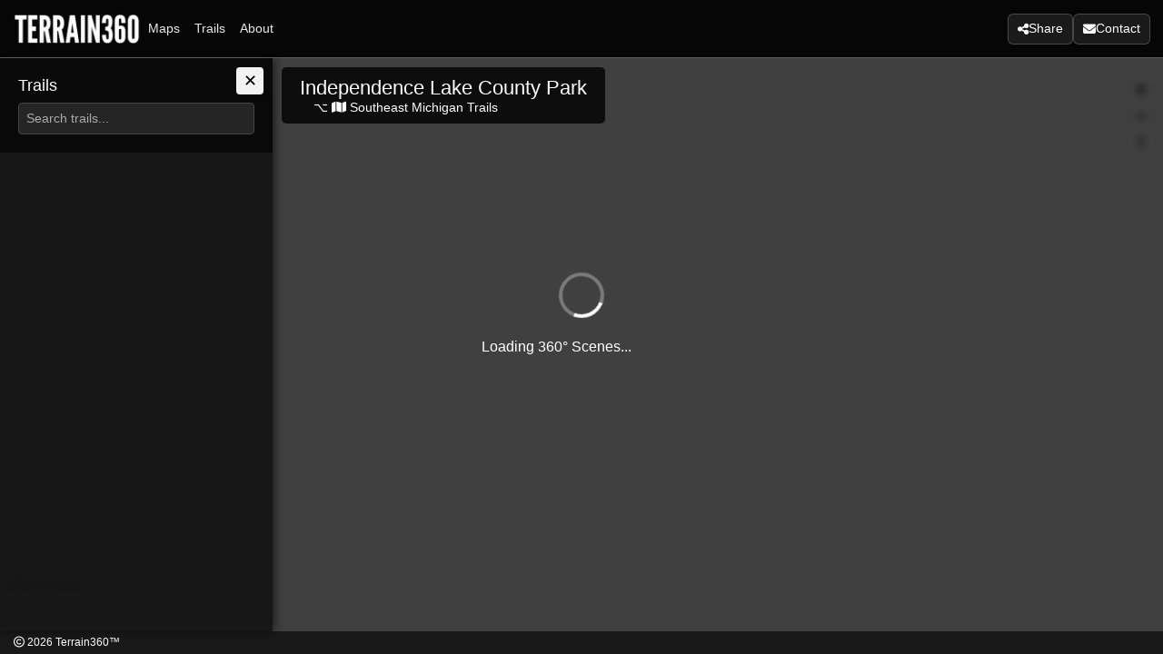

--- FILE ---
content_type: text/html; charset=UTF-8
request_url: https://www.terrain360.com/map/independence-lake-county-park/embed
body_size: 4161
content:
<!doctype html>
<html lang="en-US">
<head>
    <!-- Core Meta Tags -->
    <meta charset="UTF-8">
    <meta name="viewport" content="width=device-width, initial-scale=1.0, maximum-scale=1.0, user-scalable=no">
    <meta http-equiv="X-UA-Compatible" content="IE=edge">
    <meta name="robots" content="index, follow">

    <!-- SEO Meta Tags -->
    <meta name="description" content="Explore Independence Lake County Park&#039;s 4 scenic trails in Washtenaw County, Michigan. Features a beautiful lake, beach area, water park, and year-round recreat...">
            <meta name="keywords" content="Independence Lake County Park, Independence Lake trails, Whitmore Lake MI parks, Michigan county parks, water park Michigan, beach parks Michigan, hiking Washtenaw County, family recreation Michigan, cross country skiing Independence Lake, Blue Heron Bay">
        <meta name="author" content="1">

    <!-- Verification Tags -->
    <meta name="google-site-verification" content="TfkX_0w7Tqo733UHP7uXtaLHLTJLcdbuMIgGqrvXLNE">
    <meta name="facebook-domain-verification" content="53u5s3qae51lfpgielodlizi1q23ou">
    <meta name="msvalidate.01" content="BE7E71C483724C808BA4D8E52789734E">

    <!-- Open Graph Tags -->
    <meta property="og:locale" content="en_US">
    <meta property="og:type" content="website">
    <meta property="og:title" content="Independence Lake County Park - Terrain360">
    <meta property="og:description" content="🌲 Discover a hidden gem in Michigan! Independence Lake County Park offers pristine waters, sandy beaches, and amazing trails. Cool off at Blue Heron Bay or hit the trails for an adventure. Perfect fo...">
    <meta property="og:url" content="https://www.terrain360.com/map/independence-lake-county-park/embed">
    <meta property="og:site_name" content="Terrain360">
            <meta property="og:image" content="/images/fav/og-image-default.jpg">
        <meta property="og:image:secure_url" content="/images/fav/og-image-default.jpg">
        <meta property="og:image:width" content="1200">
        <meta property="og:image:height" content="630">
        <meta property="og:image:alt" content="Terrain360 default image">
    
    <!-- Twitter Card Tags -->
    <meta name="twitter:card" content="summary_large_image">
    <meta name="twitter:title" content="Independence Lake County Park - Terrain360">
    <meta name="twitter:description" content="🌲 Discover a hidden gem in Michigan! Independence Lake County Park offers pristine waters, sandy beaches, and amazing trails. Cool off at Blue Heron Bay or hit the trails for an adventure. Perfect fo...">
            <meta name="twitter:image" content="/images/fav/og-image-default.jpg">
        <meta name="twitter:site" content="@Terrain360">
    <meta name="twitter:creator" content="@Terrain360">

    <!-- Schema.org JSON-LD -->
        <script type="application/ld+json">
    {
        "@context": "https://schema.org",
        "@type": "WebPage",
        "name": "Independence Lake County Park - Terrain360",
        "description": "Independence Lake County Park offers 4 diverse trails winding through 360 acres of natural landscapes in Washtenaw County, Michigan. The park features the popular Blue Heron Bay Spray Park, a swimming beach, boat launch, and fishing areas, with trail...",
        "url": "https://www.terrain360.com/map/independence-lake-county-park/embed",
        "publisher": {
            "@type": "Organization",
            "name": "Terrain360",
            "logo": {
                "@type": "ImageObject",
                "url": "https://d3kfjvhh435dey.cloudfront.net/_laravel/images/uploads/2023/12/t360logo.png"
            }
        },
                "mainEntity": {
            "@type": "Place",
            "name": "Independence Lake County Park",
            "description": "Interactive map exploration with Terrain360."
        }
    }
    </script>
    
    <!-- Favicons and Apple Touch Icons -->
    <link rel="icon" type="image/png" href="/images/fav/favicon-32x32.png" sizes="32x32">
    <link rel="icon" type="image/png" href="/images/fav/favicon-16x16.png" sizes="16x16">
    <link rel="apple-touch-icon" href="/images/apple/touch-icon-iphone.png">
    <link rel="apple-touch-icon" sizes="76x76" href="/images/apple/touch-icon-ipad.png">
    <link rel="apple-touch-icon" sizes="120x120" href="/images/apple/apple-touch-icon-120x120.png">
    <link rel="apple-touch-icon" sizes="152x152" href="/images/apple/touch-icon-ipad-retina.png">
    <meta name="apple-mobile-web-app-status-bar-style" content="black-translucent">

    <!-- Title -->
    <title>Independence Lake County Park - Terrain360</title>

    <!-- Critical inline CSS for instant loading indicator -->
    <style>
        #map-loader{position:fixed;top:0;left:0;width:100%;height:100%;background:rgba(0,0,0,.95);display:flex;flex-direction:column;justify-content:center;align-items:center;z-index:9999}
        #map-loader .spinner{width:50px;height:50px;border:4px solid rgba(255,255,255,.3);border-top-color:#fff;border-radius:50%;animation:spin 1s linear infinite}
        @keyframes  spin{to{transform:rotate(360deg)}}
        #map-loader .loading-text{margin-top:20px;color:#fff;font-size:16px;text-align:center}
        #map-loader .loading-message{display:none;opacity:0;transition:opacity .3s}
        #map-loader .loading-message.show{display:block;opacity:1}
        #map-loader.hidden{display:none}
    </style>

    <!-- Global CSS -->
    <link href="https://cdn.jsdelivr.net/npm/bootstrap@5.3.3/dist/css/bootstrap.min.css" rel="stylesheet" integrity="sha384-QWTKZyjpPEjISv5WaRU9OFeRpok6YctnYmDr5pNlyT2bRjXh0JMhjY6hW+ALEwIH" crossorigin="anonymous">
    <link rel="stylesheet" href="https://use.typekit.net/ljs0qdw.css">

    <!-- Non-critical scripts - deferred -->
    <script defer src="https://kit.fontawesome.com/97b10fe62f.js" crossorigin="anonymous"></script>
    <script defer src="https://ajax.googleapis.com/ajax/libs/jquery/3.7.1/jquery.min.js"></script>
    <script defer src="https://cdn.jsdelivr.net/npm/@popperjs/core@2.11.8/dist/umd/popper.min.js" integrity="sha384-I7E8VVD/ismYTF4hNIPjVp/Zjvgyol6VFvRkX/vR+Vc4jQkC+hVqc2pM8ODewa9r" crossorigin="anonymous"></script>
    <script defer src="https://cdn.jsdelivr.net/npm/bootstrap@5.3.3/dist/js/bootstrap.min.js" integrity="sha384-0pUGZvbkm6XF6gxjEnlmuGrJXVbNuzT9qBBavbLwCsOGabYfZo0T0to5eqruptLy" crossorigin="anonymous"></script>

    <!-- CSRF Token -->
    <meta name="csrf-token" content="y5XL0fEQ6r6lkGAOlx1j2Z2V600dN1zNwiMCd4Cc">

    <!-- WebGL Detection Script - runs after page load -->
    <script type="text/javascript">
        document.addEventListener('DOMContentLoaded', function() {
            var webgl = "1";
            var checkwebgl = "1";
            if (checkwebgl == 1) {
                var xhr = new XMLHttpRequest();
                xhr.open('POST', '/ajax/webgl', true);
                xhr.setRequestHeader('Content-type', 'application/x-www-form-urlencoded');
                xhr.setRequestHeader('X-CSRF-TOKEN', document.querySelector("meta[name='csrf-token']").getAttribute('content'));
                xhr.setRequestHeader('X-Requested-With', 'XMLHttpRequest');
                xhr.send('webgl=' + (webgl_support() * 1));
                function webgl_support() {
                    try {
                        var canvas = document.createElement('canvas');
                        return !!(window.WebGLRenderingContext && (canvas.getContext('webgl') || canvas.getContext('experimental-webgl')));
                    } catch (e) {
                        return false;
                    }
                }
            }
        });
    </script>

    <!-- Page Type -->
    
    <!-- Page-specific CSS and JavaScript -->
        <title>Independence Lake County Park - Terrain360</title>
    <link href="https://api.mapbox.com/mapbox-gl-js/v3.14.0/mapbox-gl.css" rel="stylesheet" />
    <link rel="preload" href="https://api.mapbox.com/mapbox-gl-js/v3.14.0/mapbox-gl.js" as="script" />
    <link rel="preload" href="https://unpkg.com/@turf/turf@6.5.0/turf.min.js" as="script" />
    <link rel="preload" href="https://www.terrain360.com/dev-map/independence-lake-county-park/trails-geo" as="fetch" crossorigin="anonymous" />
    <link href="https://www.terrain360.com/css/map-v4.css?ver=1.5" rel="stylesheet" />
    <script src="https://api.mapbox.com/mapbox-gl-js/v3.14.0/mapbox-gl.js"></script>
    <script src="https://unpkg.com/@turf/turf@6.5.0/turf.min.js"></script>
    <script type="text/javascript">
        var page_type = "embed";
        var map_id = "3645";
        var trails_geo_url = "https://www.terrain360.com/dev-map/independence-lake-county-park/trails-geo";

    </script>
    <script src="https://www.terrain360.com/js/map-v4.js?ver=1.20"></script>
</head>
<body class="embed">
 <!-- Google Analytics -->
    <script>
        window.ga = window.ga || function(){(ga.q = ga.q || []).push(arguments)}; ga.l = +new Date;
        ga('create', 'G-B0JCMNQ779', 'auto');
        ga('require', 'eventTracker');
        ga('require', 'outboundLinkTracker');
        ga('require', 'urlChangeTracker');
        ga('send', 'pageview');
    </script>
    <script async src="https://www.google-analytics.com/analytics.js"></script>
    <script async src="/js/vendor/autotrack.js"></script>

    <!-- Top App Bar -->
    <div class="top-app-bar">
        <div class="topbar-left">
            <a class="topbar-brand" href="/" aria-label="Terrain360">
                <img src="https://d3kfjvhh435dey.cloudfront.net/_laravel/images/uploads/2023/12/t360logo.png" alt="Terrain360 logo" height="30"/>
            </a>
            <nav class="topbar-nav">
                <a href="/maps">Maps</a>
                <a href="/trails">Trails</a>
                <a href="/about">About</a>
            </nav>
        </div>
        <div class="topbar-right">
                        <button id="share-btn" class="topbar-btn" title="Share this map">
                <i class="fa fa-share-alt"></i> Share
            </button>
            <a href="/contact?source=Map%3A+Independence+Lake+County+Park" class="topbar-btn" title="Contact Us">
                <i class="fa fa-envelope"></i> Contact
            </a>
        </div>
    </div>

    
<div id="map-loader" class="loading-indicator">
    <div class="spinner"></div>
    <div class="loading-text">
        <span class="loading-message">Loading Map...</span>
        <span class="loading-message">Loading Trails...</span>
        <span class="loading-message">Loading 360° Scenes...</span>
        <span class="loading-message">Loading 360° Drone Imagery...</span>
        <span class="loading-message">Loading 360° Details...</span>
    </div>
</div>
<div class="updated-map-title">
    <h1>Independence Lake County Park <!--- Explore Independence Lake County Park&#039;s 4 scenic trails in Washtenaw County, Michigan. Features a beautiful lake, beach area, water park, and year-round recreational activities. ----></h1>
                <h3>
            <span aria-hidden="true">⌥</span>
            <span class="sr-only">Related Maps:</span>
                            <a href="https://www.terrain360.com/map/southeast-michigan-trails" class="mastermap">
                    <i class="fa fa-map" aria-hidden="true"></i>
                    <span>Southeast Michigan Trails</span>
                </a>
                    </h3>
    </div>
<div id="map" data-json="/api/map/3645"></div>

<!-- Trail List Panel -->
<div id="trail-list-panel" data-trail-label="Trails">
    <div class="panel-header">
        <h2>Trails</h2>
        <input type="text" id="trail-search" placeholder="Search trails..." />
        <button class="panel-toggle" id="panel-toggle">☰</button>
    </div>
    <ul class="trail-list" id="trail-list"></ul>
</div>
<!-- Pano Preview Panel -->

<div id="pano-preview" class="hidden">
    <button id="pano-close" aria-label="Close preview">×</button>
    <div class="compass" id="pano-compass" title="Viewing direction">
        <div class="needle"></div>
        <div class="north">N</div>
    </div>
    <div class="pano-container">
        <div class="pano-slider" id="pano-slider">
            <!-- Images will be added dynamically -->
        </div>
    </div>
    <div class="pano-title" id="pano-title"></div>
</div>


<!-- logos -->

<!-- highlights -->
<!-- Modal at bottom of page -->
<div id="share-modal" class="share-modal" style="display:none;">
    <div class="share-modal-content">
        <span class="close-modal">&times;</span>
        <h3>Share The Independence Lake County Park</h3>
        
        <label class="mt-3">Page Link/URL</label>
        <div class="input-with-copy">
            <input type="text" class="form-control" value="https://www.terrain360.com/map/independence-lake-county-park/embed" readonly id="shareLink" />
            <button class="copy-btn" data-target="shareLink">
                <i class="fa fa-copy"></i>
            </button>
        </div>
        
        <label class="mt-3">Embed Code</label>
        <div class="input-with-copy">
            <textarea class="form-control" readonly rows="4" id="embedCode"><iframe src="https://www.terrain360.com/map/independence-lake-county-park/embed/embed" style="width:100%; height:auto; aspect-ratio: 3 / 2;" scrolling="no" allowfullscreen="false" frameborder="0"></iframe></textarea>
            <button class="copy-btn" data-target="embedCode">
                <i class="fa fa-copy"></i>
            </button>
        </div>
    </div>
</div>

    <!-- Footer -->
    <div class="trail-info-bar">
        <div class="info-left" align="left">
            <span><i class="fa fa-copyright" aria-hidden="true"></i> 2026 Terrain360™</span>
        </div>
        <div class="info-right" align="right"></div>
    </div>
</body>
</html>

--- FILE ---
content_type: text/css
request_url: https://www.terrain360.com/css/map-v4.css?ver=1.5
body_size: 5250
content:
@charset "UTF-8";
/* ===========================
   TERRAIN360 DEV MAP STYLES
   Version 4.0 - Complete Rewrite
   =========================== */

/* ===========================
   BASE & LAYOUT
   =========================== */
body, html {
    margin: 0;
    padding: 0;
    width: 100%;
    height: 100%;
    overflow: hidden;
	font-family: colfax-web, sans-serif;
}

/* ===========================
   MAP CONTAINER
   =========================== */
#map {
    width: 100%;
    height: calc(100vh - 25px); /* Account for footer */
    position: absolute;
    top: 0;
    left: 0;
    z-index: 1;
}

/* Adjust map when panel is open */
#trail-list-panel:not(.collapsed) ~ #map {
    margin-left: 300px;
}

/* ===========================
   LOADING INDICATOR
   =========================== */
#map-loader {
    position: fixed;
    top: 0;
    left: 0;
    width: 100%;
    height: calc(100vh - 25px); /* Account for footer */
    background: rgba(0, 0, 0, 0.75); /* Darker, semi-transparent background like share modal */
    backdrop-filter: blur(4px); /* Add blur effect for consistency */
    display: flex;
    flex-direction: column;
    justify-content: center;
    align-items: center;
    z-index: 2;
    transition: opacity 0.3s ease;
}

#map-loader.hidden {
    opacity: 0;
    pointer-events: none;
}
.spinner {
    border: 4px solid rgba(255, 255, 255, 0.9); /* Brighter base for dark background */
    border-top: 4px solid #3498db;
    border-radius: 50%;
    width: 40px;
    height: 40px;
    animation: spin 1s linear infinite;
}

@keyframes spin {
    0% { transform: rotate(0deg); }
    100% { transform: rotate(360deg); }
}

.loading-text {
  position: relative;
  height: 25px;
  width: 220px; /* a bit wider for longer text */
  text-align: center;
  overflow: hidden;
}

.loading-message {
    color: #fff; /* Ensure text is visible */
    position: absolute;
    inset: 0;
    opacity: 0;
    transform: translateY(6px);
    transition: opacity 200ms ease, transform 200ms ease;
    will-change: opacity, transform;
}
/* The one currently shown */
.loading-message.show {
  opacity: 1;
  transform: translateY(0);
}
/* Panel open/collapsed state */
body.panel-open .updated-map-title {
  left: 310px;
}

body.panel-collapsed .updated-map-title {
  left: 40px;
}

/* Optional: keep sponsor logos aligned with title */
body.panel-open .map-sponsor-logo {
  left: 320px;
}

body.panel-open .map-sponsor-logo + .map-sponsor-logo-secondary {
   left: calc(320px + 230px);
}

body.panel-collapsed .map-sponsor-logo {
  left: 60px;
}

body.panel-collapsed .map-sponsor-logo + .map-sponsor-logo-secondary {
  left: calc(60px + 120px);
}

/* ===========================
   MAP TITLE
   =========================== */
.updated-map-title {
    position: absolute;
    top: 10px;
    left: 310px;
    background: rgba(0, 0, 0, 0.8);
	backdrop-filter: blur(4px); /* Add blur effect for consistency */
    padding: 10px 20px;
    border-radius: 5px;
    z-index: 2;
    transition: all 0.3s ease;
}

.updated-map-title h1 {
    margin: 0;
    font-size: 22px;
    color: #ffffff;
   
}

.updated-map-title h2 {
    margin: 0;
    font-size: 14px;
    color: #ffffff;
	text-decoration: none;
	padding-bottom:4px;
   
}
.updated-map-title h3 {
    margin: 0; padding-left:15px;
    font-size: 14px;
    color: #ffffff;
	text-decoration: none;
   
}
.updated-map-title a { color: #ffffff;
	text-decoration: none;}
.updated-map-title a:hover { color: #ffffff;
	text-decoration: underline;}

/* Adjust when panel is collapsed */
#trail-list-panel.collapsed ~ .updated-map-title {
    left: 60px;
}

/* ===========================
   TRAIL LIST PANEL
   =========================== */
#trail-list-panel {
    position: fixed;
    left: 0;
    top: 64px;
    width: 300px;
    height: calc(100vh - 89px); /* Account for footer */
    background: rgba(20, 20, 20, 0.92);
		 backdrop-filter: blur(4px); /* Add blur effect for consistency */
    box-shadow: 2px 0 10px rgba(0,0,0,0.6);
    z-index: 100;
    overflow-y: auto;
    overflow-x: visible; /* Changed to visible to prevent clipping the toggle button */
    transition: transform 0.3s ease;
    color: #f0f0f0;
    box-sizing: border-box;
}

#trail-list-panel.collapsed {
    transform: translateX(-300px);
}

.panel-toggle {
    position: absolute;
    right: 10px; /* Inside the panel, 10px from the right edge */
    top: 10px; /* Top right corner, adjust if needed to avoid overlapping the header text */
    width: 30px; /* Slightly smaller for inside placement */
    height: 30px;
    background: rgba(255, 255, 255, 0.95);
    border: none;
    box-shadow: 2px 2px 5px rgba(0,0,0,0.2);
    cursor: pointer;
    display: flex;
    align-items: center;
    justify-content: center;
    border-radius: 4px; /* Softer corners for inside */
    font-size: 18px; /* Slightly smaller font */
    transition: all 0.2s ease;
    z-index: 102; /* Higher than the panel-header's z-index:101 to ensure it's on top and clickable */
}
.panel-toggle:hover {
    background: white;
    box-shadow: 2px 2px 8px rgba(0,0,0,0.3);
}

.panel-header {
    padding: 20px;
    background: rgba(0,0,0,0.6);
    color: #fff;
   
    position: sticky;
    top: 0;
    z-index: 101;
    box-sizing: border-box;
}

.panel-header h2 {
    margin: 0 0 8px 0;
    font-size: 18px;
    color: #fff;
}

#trail-search {
    width: 100%;
    padding: 6px 8px;
    font-size: 14px;
    border: 1px solid #444;
    border-radius: 4px;
    background: rgba(40,40,40,0.9);
    color: #f0f0f0;
    transition: border-color 0.2s ease;
}

#trail-search:focus {
    outline: none;
    border-color: #2196F3;
}

#trail-search::placeholder {
    color: #aaa;
}

/* Trail List */
.trail-list {
    padding: 0;
    margin: 0;
    list-style: none;
    width: 100%;
    box-sizing: border-box;
}

.group-header {
    padding: 8px 20px;
    font-size: 13px;
    font-weight: bold;
    color: #ddd;
    background: rgba(0,0,0,0.5);
    border-top: 1px solid rgba(255,255,255,0.1);
    position: sticky;
    top: 0;
    width: 100%;
    box-sizing: border-box;
}

.trail-item {
    display: flex;
    align-items: center;
    justify-content: space-between;
    padding: 12px 20px;
    border-bottom: 1px solid rgba(255,255,255,0.1);
    cursor: pointer;
    transition: all 0.2s ease;
 
}

.trail-item:hover {
    background: rgba(255,255,255,0.08);
}

.trail-item.highlighted {
    background: rgba(33,150,243,0.25);
    border-left: 4px solid #2196F3;
    padding-left: 16px;
}

.trail-info {
    flex: 1;
}

.trail-name {
    font-size: 14px;
    font-weight: 600;
    color: #fff;
    margin-bottom: 4px;
}

.trail-length {
    font-size: 12px;
    color: #bbb;
}

.trail-thumb {
    width: 40px;
    height: 40px;
    object-fit: cover;
    border-radius: 4px;
    margin-left: 10px;
    background: #222;
}

.trail-thumb.no-thumb {
    background: #444;
}

/* ===========================
   PANO PREVIEW PANEL
   =========================== */
#pano-preview {
    position: fixed;
    bottom: 35px; /* Above footer */
    right: 20px;
    width: 400px;
    height: 250px;
    background: #000;
    border-radius: 8px;
    box-shadow: 0 4px 20px rgba(0,0,0,0.3);
     z-index: 9999 !important;
    
    pointer-events: auto !important;
    overflow: hidden;
    opacity: 0;
    transition: opacity 0.3s ease, transform 0.3s ease;
}

#pano-slider {
    position: relative !important;
    z-index: 1 !important;
}

#pano-title {
    position: relative !important;
    z-index: 10 !important;
    background: rgba(0, 0, 0, 0.7);
	 backdrop-filter: blur(4px); /* Add blur effect for consistency */
    padding: 10px;
}

#pano-compass {
    position: absolute !important;
    z-index: 10 !important;
}
#pano-slider:active {
    cursor: grabbing !important;
}

/* Ensure map doesn't interfere */
.mapboxgl-canvas-container {
    z-index: 1 !important;
}

#pano-preview.hidden {
    transform: translateY(20px);
    pointer-events: none;
	display: none;
}

#pano-preview.visible {
    opacity: 1;
    display: block; /* or flex, depending on your layout */
}

.pano-container {
    width: 100%;
    height: 275px;
    overflow: hidden;
    position: relative;
}

.pano-slider {
    display: inline-block;
    white-space: nowrap;
    font-size: 0;
    line-height: 0;
}

.pano-slider img {
    width: 400px;
    height: 300px;
    object-fit: cover;
    display: inline-block;
    vertical-align: top;
    margin-top: -25px;
}

.pano-title {
    position: absolute;
    bottom: 0;
    left: 0;
    right: 0;
    padding: 8px 12px;
    background: rgba(0, 0, 0, 0.7);
    color: white;
    font-size: 12px;
   
}

#pano-close {
    position: absolute;
    top: 6px;
    right: 8px;
    width: 28px;
    height: 28px;
    line-height: 26px;
    border: none;
    border-radius: 50%;
    background: rgba(0,0,0,0.55);
	backdrop-filter: blur(4px); /* Add blur effect for consistency */
    color: #fff;
    cursor: pointer;
    font-size: 18px;
    text-align: center;
    transition: opacity 0.15s ease;
    z-index: 2;
}

#pano-close:hover {
    opacity: 0.8;
}

.compass {
    position: absolute;
    top: 8px;
    left: 10px;
    width: 44px;
    height: 44px;
    border-radius: 50%;
    background: rgba(0,0,0,0.15);
	backdrop-filter: blur(4px); /* Add blur effect for consistency */
    border: 1px solid rgba(0,0,0,0.35);
    z-index: 2;
}

.compass .north {
    position: absolute;
    top: 2px;
    left: 50%;
    transform: translateX(-50%);
    font-size: 10px;
    color: #fff;
    opacity: 0.9;
}

.compass .needle {
    position: absolute;
    left: 50%;
    top: 50%;
    width: 0;
    height: 0;
    transform-origin: 50% 90%;
    transform: translate(-50%,-70%) rotate(0deg);
    border-left: 6px solid transparent;
    border-right: 6px solid transparent;
    border-bottom: 16px solid #ff3b3b;
    filter: drop-shadow(0 0 1px rgba(0,0,0,0.4));
}

/* ===========================
   MAPBOX POPUP STYLES
   =========================== */
.mapboxgl-popup-content {
    padding: 0;
    margin: 0;
    position: relative;
    background: transparent;
    opacity: 0;
    transition: opacity 0.25s ease-in-out;
}

.mapboxgl-popup-content.fade-in {
    opacity: 1;
}

/* Trail popup close button */
.trail-popup .mapboxgl-popup-close-button {
    position: absolute;
    top: 4px;
    right: 4px;
    width: 22px;
    height: 22px;
    background: rgba(0, 0, 0, 0.6);
    backdrop-filter: blur(4px);
    color: #fff;
    border: none;
    border-radius: 50%;
    font-size: 16px;
    line-height: 20px;
    text-align: center;
    cursor: pointer;
    z-index: 10;
    transition: background 0.15s ease, transform 0.15s ease;
    padding: 0;
}

.trail-popup .mapboxgl-popup-close-button:hover {
    background: rgba(0, 0, 0, 0.8);
    transform: scale(1.1);
}

.mapboxgl-popup img {
    width: 90%;
    height: auto;
    border-radius: 5px 5px 5px 5px;
    display: block;
    margin: 0 auto;
    object-fit: cover;
    object-position: 50% 0;
}

.mapboxgl-popup .popup-text {
    position: absolute;
    bottom: 0;
    left: 0;
    right: 0;
    background: rgba(0, 0, 0, 0.6);
	backdrop-filter: blur(4px); /* Add blur effect for consistency */
    color: #fff;
    padding: 5px 10px;

    font-size: 14px;
    text-align: left;
    border-radius: 0px 0px 5px 5px;
}
.mapboxgl-popup .popup-text span{padding:0px; margin:0px;}
/* Popup tip/arrow styling */
.mapboxgl-popup-anchor-top .mapboxgl-popup-tip {
    border-bottom-color: rgba(0, 0, 0, 0.8);
}

.mapboxgl-popup-anchor-bottom .mapboxgl-popup-tip {
    border-top-color: rgba(0, 0, 0, 0.8);
}

/* ===========================
   SPONSOR LOGOS
   =========================== */
.map-sponsor-logo,
.map-sponsor-logo-secondary {
    position: fixed;
    bottom: 35px; /* Above footer */
    left: 320px;
    z-index: 90;
    transition: all 0.3s ease;
}

.map-sponsor-logo img,
.map-sponsor-logo-secondary img {
    display: block;
    max-height: 60px;
    width: auto;
    height: auto;
    filter: drop-shadow(0 2px 4px rgba(0, 0, 0, 0.3));
}



#trail-list-panel.collapsed ~ .map-sponsor-logo {
    left: 20px;
}

#trail-list-panel.collapsed ~ .map-sponsor-logo ~ .map-sponsor-logo-secondary {
    left: calc(60px + 120px);
}

.map-sponsor-logo:hover img,
.map-sponsor-logo-secondary:hover img {
    transform: scale(1.05);
    filter: drop-shadow(0 3px 6px rgba(0, 0, 0, 0.4));
}

/* ===========================
   TOP BAR (header)
   =========================== */
:root {
  --t360-topbar-h: 64px; /* adjust height easily */
}

/* Top App Bar (dark, like the trail-info-bar) */
.top-app-bar {
  position: fixed;
  top: 0;
  left: 0;
  right: 0;
  height: var(--t360-topbar-h);
  background: rgba(0, 0, 0, 0.9); /* same family as trail-info-bar */
	backdrop-filter: blur(4px); /* Add blur effect for consistency */
  color: #fff;
  z-index: 110; /* above map, panel header, and title */
  display: flex;
  align-items: center;
  justify-content: space-between;
  padding: 0 14px;
  box-sizing: border-box;
  /* Optional subtle bottom border line (75% opacity) */
  border-bottom: 1px solid rgba(255, 255, 255, 0.35);
}

/* Left cluster: logo + menu */
.topbar-left { display: flex; align-items: center; gap: 14px; }

.topbar-brand img {
  display: block;
  height: calc(var(--t360-topbar-h) - 28px); /* keeps nice vertical padding */
  width: auto;
  filter: drop-shadow(0 1px 2px rgba(0,0,0,0.3));
}

.topbar-nav { display: flex; gap: 12px; }
.topbar-nav a {
  color: #eaeaea;
  text-decoration: none;
  font-size:14px;
  padding: 6px 8px;
  border-radius: 4px;
  transition: background 0.15s ease, color 0.15s ease;
}
.topbar-nav a:hover { background: rgba(255,255,255,0.08); color: #fff; }

/* Right cluster: action buttons */
.topbar-right { display: flex; align-items: center; gap: 8px;   font-size:14px; }

.topbar-btn {
  height: 34px;
  min-width: 34px;
  padding: 0 10px;
  border: 1px solid rgba(255,255,255,0.2);
  background: rgba(255,255,255,0.08);
  color: #fff;
  border-radius: 6px;
  cursor: pointer;
  display: inline-flex;
  align-items: center;
  gap: 6px;
  text-decoration: none;
  justify-content: center;
  transition: background 0.15s ease, border-color 0.15s ease, transform 0.05s ease;
}
.topbar-btn:hover {
  background: rgba(255,255,255,0.15);
  border-color: rgba(255,255,255,0.35);
}
.topbar-btn:active { transform: scale(0.98); }

/* Make existing title clear the top bar (map doesn't move) */
.updated-map-title {
  top: calc(var(--t360-topbar-h) + 10px);
}

/* Make highlights panel start under the top bar too */
#highlights-panel {
  top: calc(var(--t360-topbar-h) + 16px);
}
/* Move Mapbox controls down below top bar */
.mapboxgl-ctrl-top-left,
.mapboxgl-ctrl-top-right {
  top: calc(var(--t360-topbar-h) + 10px) !important;
}

/* Keep bottom controls where they are (above the footer) */
.mapboxgl-ctrl-bottom-left,
.mapboxgl-ctrl-bottom-right {
  bottom: 35px; /* already accounts for trail-info-bar */
}

/* ===========================
   TRAIL INFO BAR (FOOTER)
   =========================== */
.trail-info-bar {
    position: fixed;
    bottom: 0;
    left: 0;
    right: 0;
    height: 25px;
    background: rgba(0, 0, 0, 0.9);
    color: white;
    font-size: 12px;
    display: flex;
    align-items: center;
    justify-content: space-between;
    padding: 0 15px;
    z-index: 80;

}

.trail-info-bar .info-left,
.trail-info-bar .info-right {
    display: flex;
    align-items: center;
    height: 100%;
}

.trail-info-bar span {
    line-height: 25px;
}

/* ===========================
   MAPBOX CONTROLS ADJUSTMENT
   =========================== */
.mapboxgl-ctrl-bottom-left,
.mapboxgl-ctrl-bottom-right {
    bottom: 35px; /* Above footer */
}

.mapboxgl-ctrl-attrib {
    background: rgba(255, 255, 255, 0.8);
    font-size: 11px;
}
/* ===========================
   HIGHLIGHTS PANEL - DARK THEME
   =========================== */
#highlights-panel {
    position: fixed;
    right: 10px;
    top: 190px; /* Below map controls */
    width: 280px;
    max-height: calc(100vh - 495px); /* Leave room for pano preview */
    background: rgba(20, 20, 20, 0.92); /* Match trail panel dark theme */
	backdrop-filter: blur(4px); /* Add blur effect for consistency */
    border-radius: 8px;
    box-shadow: 0 2px 15px rgba(0,0,0,0.6);
    z-index: 95;
    transition: all 0.3s ease;
	padding-bottom: 30px;
    
}

#highlights-panel.collapsed {
    width: 50px;
    height: 50px;
    max-height: 50px;
    background: rgba(20, 20, 20, 0.9);
}

.highlights-toggle {
    position: absolute;
    top: 0;
    left: 0;
    width: 50px;
    height: 50px;
    background: none;
    border: none;
    cursor: pointer;
    display: flex;
    align-items: center;
    justify-content: center;
    font-size: 20px;
    color: #ff6b35;
    transition: all 0.2s ease;
    z-index: 2;
}

.highlights-toggle:hover {
    color: #ff8c35;
    transform: scale(1.1);
}

.highlights-toggle .badge {
    position: absolute;
    top: 8px;
    right: 8px;
    background: #ff6b35;
    color: white;
    font-size: 10px;
    padding: 2px 5px;
    border-radius: 10px;
    min-width: 18px;
    text-align: center;
    font-weight: bold;
}

#highlights-panel.collapsed .highlights-header,
#highlights-panel.collapsed .highlights-list {
    display: none;
}

#highlights-panel .highlights-header {
    display: block; /* or flex, depending on your layout */
}

/* Force header and list to show when NOT collapsed */
#highlights-panel:not(.collapsed) .highlights-header,
#highlights-panel:not(.collapsed) .highlights-list {
    display: block !important;
}

.highlights-header {
    padding: 15px 15px 10px 60px;
	    border-radius: 8px 8px 0px 0px;
    border-bottom: 1px solid rgba(255, 255, 255, 0.1);
    background: rgba(0,0,0,0.6); /* Match trail panel header */
}

.highlights-header h3 {
    margin: 0;
    font-size: 16px;
    color: #fff;

}

.highlights-list {
        max-height: calc(100vh - 550px);
    overflow-y: auto;
    padding: 10px;
}

.highlight-item {
    display: flex;
    padding: 10px;
    margin-bottom: 10px;
    background: rgba(255, 255, 255, 0.05);
    border-radius: 6px;
    cursor: pointer;
    transition: all 0.2s ease;
    border: 2px solid transparent;
    border-bottom: 1px solid rgba(255,255,255,0.1);
}

.highlight-item:hover {
    background: rgba(255,255,255,0.08);
    box-shadow: 0 2px 8px rgba(0,0,0,0.3);
    border-color: #ff6b35;
    transform: translateX(-2px);
}

.highlight-item.active {
    border-color: #ff6b35;
    background: rgba(255, 107, 53, 0.15);
}

.highlight-thumb {
    width: 80px;
    height: 60px;
    object-fit: cover;
    border-radius: 4px;
    flex-shrink: 0;
    border: 2px solid rgba(255, 255, 255, 0.1);
    background: #222;
}

.highlight-info {
    margin-left: 10px;
    flex: 1;
    min-width: 0;
}

.highlight-info h4 {
    margin: 0 0 5px 0;
    font-size: 13px;
    font-weight: 600;
    color: #fff; /* White text for dark theme */
    white-space: nowrap;
    overflow: hidden;
    text-overflow: ellipsis;
}

.highlight-info p {
    margin: 0 0 5px 0;
    font-size: 11px;
    color: #bbb; /* Light gray for secondary text */
}

.highlight-link {
    font-size: 11px;
    color: #2196F3;
    text-decoration: none;
    font-weight: 500;
}

.highlight-link:hover {
    text-decoration: underline;
    color: #42a5f5;
}

/* Scrollbar styling for dark theme */
.highlights-list::-webkit-scrollbar {
    width: 6px;
}

.highlights-list::-webkit-scrollbar-track {
    background: rgba(0, 0, 0, 0.3);
    border-radius: 3px;
}

.highlights-list::-webkit-scrollbar-thumb {
    background: rgba(255, 255, 255, 0.2);
    border-radius: 3px;
}

.highlights-list::-webkit-scrollbar-thumb:hover {
    background: rgba(255, 255, 255, 0.3);
}

/* Highlight markers on map - always visible */
.highlight-marker {
    width: 14px !important;
    height: 14px !important;
    background: #ff6b35 !important;
    border: 2px solid white !important;
    border-radius: 50% !important;
    box-shadow: 0 2px 6px rgba(0,0,0,0.4) !important;
    cursor: pointer !important;
    transition: all 0.2s ease !important;
    z-index: 5 !important; /* Ensure always visible */
}

.highlight-marker:hover,
.highlight-marker.active {
    transform: scale(1.6) !important;
    background: #ff8c35 !important;
    box-shadow: 0 3px 10px rgba(0,0,0,0.6) !important;
    z-index: 10 !important;
}

/* Connection line on map */
.highlight-connection {
    stroke: #ff6b35;
    stroke-width: 2;
    stroke-dasharray: 5, 5;
    fill: none;
    opacity: 0;
    transition: opacity 0.3s ease;
    animation: dash 20s linear infinite;
}

.highlight-connection.active {
    opacity: 0.8;
}

@keyframes dash {
    to {
        stroke-dashoffset: -100;
    }
}

/* ===========================
   SHARE MODAL
   =========================== */
.share-modal {
    position: fixed;
    z-index: 10000;
    left: 0;
    top: 0;
    width: 100%;
    height: 100%;
    background-color: rgba(0,0,0,0.75);
    backdrop-filter: blur(4px);
}

.share-modal-content {
    background: rgba(20, 20, 20, 0.95); /* Match trail panel */
    margin: 10% auto;
    padding: 30px;
    border-radius: 8px;
    width: 90%;
    max-width: 600px;
    position: relative;
    box-shadow: 0 4px 20px rgba(0,0,0,0.6);
    border: 1px solid rgba(255, 255, 255, 0.15);
}

.share-modal-content h3 {
    color: #fff;
    margin: 0 0 20px 0;
    font-size: 20px;
}

.share-modal-content label {
    display: block;
    color: #ddd;
    font-size: 13px;
    margin-bottom: 5px;
    font-weight: 500;
}

.close-modal {
    position: absolute;
    right: 15px;
    top: 10px;
    font-size: 28px;
    cursor: pointer;
    color: #fff;
    opacity: 0.7;
    transition: opacity 0.2s ease;
}

.close-modal:hover {
    opacity: 1;
}

.input-with-copy {
    position: relative;
    display: flex;
    gap: 8px;
    margin-bottom: 20px;
}

.input-with-copy input,
.input-with-copy textarea {
    flex: 1;
    padding: 10px;
    background: rgba(40, 40, 40, 0.9); /* Match search input */
    border: 1px solid rgba(255, 255, 255, 0.2);
    border-radius: 4px;
    color: #f0f0f0;
    font-family: 'Courier New', monospace;
    font-size: 13px;
    resize: none;
}

.input-with-copy input:focus,
.input-with-copy textarea:focus {
    outline: none;
    border-color: #2196F3;
}

.copy-btn {
    padding: 10px 16px;
    background: #428bca;
    color: white;
    border: none;
    border-radius: 4px;
    cursor: pointer;
    font-size: 13px;
    font-weight: 500;
    transition: all 0.2s ease;
    white-space: nowrap;
    min-width: 90px;
}

.copy-btn:hover {
    background: #3071a9;
    transform: translateY(-1px);
    box-shadow: 0 2px 8px rgba(66, 139, 202, 0.3);
}

.copy-btn:active {
    transform: translateY(0);
}
/* ===========================
   MOBILE RESPONSIVE
   =========================== */
@media (max-width: 768px) {
	
	 .mapboxgl-ctrl-top-left,
  .mapboxgl-ctrl-top-right {
    top: calc(var(--t360-topbar-h) + 8px) !important;
  }
	  :root { --t360-topbar-h: 56px; }

  .topbar-nav { display: none; } /* optional: hide menu text on small screens */
  .topbar-brand img {
    height: calc(var(--t360-topbar-h) - 18px);
  }

  /* Title still clears the shorter bar */
  .updated-map-title {
    top: calc(var(--t360-topbar-h) + 8px);
  }

  #highlights-panel {
    right: 10px;
    top: calc(var(--t360-topbar-h) + 10px);
  }
	 #highlights-panel {
        right: 10px;
        top: 60px;
        width: 250px;
        max-height: 40vh;
    }
    
    .highlight-thumb {
        width: 60px;
        height: 45px;
    }
    /* Title */
    body.panel-open .updated-map-title {
        left: 60px;
        font-size: 18px;
        padding: 8px 15px;
    }
    
    /* Panel */
    #trail-list-panel {
        width: 250px;
    }
    
    #trail-list-panel.collapsed {
        transform: translateX(-250px);
    }
    
    /* Pano Preview */
    #pano-preview {
        width: 320px;
        height: 200px;
        right: 10px;
        bottom: 30px;
    }
    
    .pano-slider img {
        width: 320px;
        height: 240px;
    }
    
    /* Sponsor Logos */
    .map-sponsor-logo,
    .map-sponsor-logo-secondary {
        bottom: 30px;
        left: 10px !important;
    }
    
    .map-sponsor-logo img,
    .map-sponsor-logo-secondary img {
        max-height: 40px;
        filter: drop-shadow(0 1px 3px rgba(0, 0, 0, 0.4));
    }
    
    .map-sponsor-logo ~ .map-sponsor-logo-secondary {
        left: 10px !important;
        bottom: 75px;
    }
    
    /* Footer */
    .trail-info-bar {
        font-size: 11px;
        padding: 0 10px;
    }
}

@media (max-width: 480px) {
    .updated-map-title h1 {
        font-size: 16px;
    }
    
    .map-sponsor-logo img,
    .map-sponsor-logo-secondary img {
        max-height: 35px;
    }
    
    #pano-preview {
        width: 280px;
        height: 180px;
    }
}

@media (max-width: 768px) and (orientation: landscape) {
    .map-sponsor-logo {
        bottom: 30px;
        right: 10px;
        left: auto !important;
    }
    
    .map-sponsor-logo ~ .map-sponsor-logo-secondary {
        bottom: 30px;
        right: 130px;
        left: auto !important;
    }
}

/* ===========================
   UTILITIES
   =========================== */
.trail-highlight {
    filter: brightness(1.5);
}

/* Scrollbar styling for panel */
#trail-list-panel::-webkit-scrollbar {
    width: 8px;
}

#trail-list-panel::-webkit-scrollbar-track {
    background: rgba(0, 0, 0, 0.3);
}

#trail-list-panel::-webkit-scrollbar-thumb {
    background: rgba(255, 255, 255, 0.2);
    border-radius: 4px;
}

#trail-list-panel::-webkit-scrollbar-thumb:hover {
    background: rgba(255, 255, 255, 0.3);
}

--- FILE ---
content_type: application/javascript
request_url: https://www.terrain360.com/js/map-v4.js?ver=1.20
body_size: 12006
content:
// Utility for debouncing
function debounce(func, wait) {
    let timeout;
    return function (...args) {
        clearTimeout(timeout);
        timeout = setTimeout(() => func.apply(this, args), wait);
    };
}

// Utility for throttling
function throttle(fn, limit) {
    let inThrottle;
    return function (...args) {
        if (!inThrottle) {
            fn.apply(this, args);
            inThrottle = true;
            setTimeout(() => inThrottle = false, limit);
        }
    };
}


// Utility to format elevation values

function formatElevation(elevation) {
    if (elevation === null || elevation === undefined || elevation === '' || elevation === 'N/A') {
        return 'N/A';
    }
    
    const num = parseFloat(elevation);
    if (isNaN(num)) return 'N/A';
    
    // Round to 1 decimal place, but remove trailing .0
    const rounded = Math.round(num * 10) / 10;
    
    // Handle both positive and negative values
    // If it's a whole number (like -2.0 or 6.0), show without decimala
    if (rounded % 1 === 0) {
        return rounded.toFixed(0);
    } else {
        return rounded.toFixed(1);
    }
}
// Utility to preload an image
function preloadImage(url) {
    return new Promise((resolve, reject) => {
        const img = new Image();
        img.onload = () => {
            //console.log(`[preloadImage] Loaded: ${url}`);
            resolve(url);
        };
        img.onerror = () => {
            console.warn(`[preloadImage] Failed: ${url}`);
            reject(new Error(`Failed to load ${url}`));
        };
        img.src = url;
    });
}

function addImageFallback(img) {
  if (!img) return;

  const placeholder = (window.IMAGE_BASE_URLS && window.IMAGE_BASE_URLS.placeholder)
    || 'https://d3kfjvhh435dey.cloudfront.net/_laravel/images/uploads/2023/12/placeholder.jpg'; // Local backup if not defined

  img.onerror = () => {
    console.warn('[addImageFallback] Failed to load image, using placeholder:', img.src);
    img.onerror = null; // Prevent loops if placeholder is also missing
    img.src = placeholder;
  };
}

// Mapbox GL JS map with trails and highlights
class SimpleMap {
    constructor() {
        this.map = null;
        this.bounds = new mapboxgl.LngLatBounds();
        this.popup = null;
        this.trails = [];
        this.highlightedTrailId = null;
        this.panoRAF = null;
        this.panPosition = 0;
        this.panSpeed = 1.35;
        this.lastSceneIndex = null;
        this.lastTrailId = null;
        this.highlightMarkers = [];
		this._loaderTimer = null;   // NEW: handle for cycling timer
    	this._loaderIndex = 0;      // NEW: current message index
        this.initializeMap();
    }

		initializeMap() {
		  const containerEl = document.getElementById('map');
		  if (!containerEl) {
			console.error("[initializeMap] Missing #map container");
			return;
		  }

		  mapboxgl.accessToken = 'pk.eyJ1IjoidGVycmFpbjM2MCIsImEiOiJja3BmaGh3dTIwajl0MnBwMzR0OGF6eTY1In0.l0uwf3N0w85r99cKvCZP-A';

		  this.map = new mapboxgl.Map({
			container: containerEl,                         // ✅ required
			style: 'mapbox://styles/mapbox/satellite-streets-v12',
			center: [-95.9228601, 41.2646967],
			zoom: 5
		  });

		  // Start loading messages immediately
		  this.startLoaderMessages(500);

		  this.map.addControl(new mapboxgl.NavigationControl(), 'top-right');
		  this.map.on('style.load', () => {
			this.map.setFog({});
			this.loadTrailsGeo();
		  });

		  this.initializePanelToggle();
		  this.initializeHighlights();
		}


  // NEW: start cycling "Loading ..." lines
  startLoaderMessages(intervalMs = 500) {
    const container = document.getElementById('map-loader');
    if (!container) return;
    const msgs = container.querySelectorAll('.loading-message');
    if (!msgs.length) return;

    // Reset state
    this._loaderIndex = 0;
    msgs.forEach(m => m.classList.remove('show'));

    const tick = () => {
      // Hide all, show current
      msgs.forEach(m => m.classList.remove('show'));
      msgs[this._loaderIndex].classList.add('show');

      // Advance index
      this._loaderIndex = (this._loaderIndex + 1) % msgs.length;

      // Schedule next tick
      this._loaderTimer = setTimeout(tick, intervalMs);
    };

    tick();
  }

  // NEW: stop cycling and optionally hide the loader
  stopLoaderMessages(hide = true) {
    if (this._loaderTimer) {
      clearTimeout(this._loaderTimer);
      this._loaderTimer = null;
    }
    const container = document.getElementById('map-loader');
    if (!container) return;

    // Optional: clean up visuals
    const msgs = container.querySelectorAll('.loading-message');
    msgs.forEach(m => m.classList.remove('show'));

    if (hide) {
      container.classList.add('hidden');
    }
  }	
	
initializePanelToggle() {
  const toggleBtn = document.getElementById('panel-toggle');
  const panel = document.getElementById('trail-list-panel');
  const isMobile = window.innerWidth < 768;

  if (toggleBtn && panel) {
    // Create the open button first (needed for both states)
    const openBtn = document.createElement('button');
    openBtn.id = 'panel-open';
    openBtn.classList.add('panel-toggle');
    openBtn.style.position = 'fixed';
    openBtn.style.left = '0';
    openBtn.style.top = '74px';
    openBtn.style.display = 'none';
    openBtn.style.background = 'rgba(0, 0, 0, 0.95)';
    openBtn.style.color = 'white';
    openBtn.style.borderRadius = '0 4px 4px 0';
    openBtn.style.border = '1px solid rgba(255, 255, 255, 0.35)';
    openBtn.style.borderLeft = 'none';
    openBtn.style.width = '30px';
    openBtn.style.height = '35px';
    openBtn.style.display = 'none';
    openBtn.title = 'Open trail list panel';
    openBtn.style.cursor = 'pointer';
    openBtn.style.alignItems = 'center';
    openBtn.style.justifyContent = 'center';
    openBtn.innerHTML = `
      <svg xmlns="http://www.w3.org/2000/svg" width="22" height="22" viewBox="0 0 24 24">
        <path d="M9 6l6 6-6 6" stroke="white" stroke-width="2" fill="none"
              stroke-linecap="round" stroke-linejoin="round"/>
      </svg>
    `;
    document.body.appendChild(openBtn);

    // Initial state: collapsed on mobile, open on desktop
    if (isMobile) {
      panel.classList.add('collapsed');
      document.body.classList.add('panel-collapsed');
      document.body.classList.remove('panel-open');
      toggleBtn.style.display = 'none';
      openBtn.style.display = 'flex';
    } else {
      panel.classList.remove('collapsed');
      document.body.classList.add('panel-open');
      document.body.classList.remove('panel-collapsed');
      toggleBtn.textContent = '✕';
      openBtn.style.display = 'none';
    }

    // Open the panel
    openBtn.addEventListener('click', () => {
      panel.classList.remove('collapsed');
      document.body.classList.add('panel-open');
      document.body.classList.remove('panel-collapsed');
      toggleBtn.style.display = 'block';
      openBtn.style.display = 'none';
      setTimeout(() => this.map.resize(), 300);
    });

    // Collapse the panel
    toggleBtn.addEventListener('click', () => {
      panel.classList.add('collapsed');
      document.body.classList.remove('panel-open');
      document.body.classList.add('panel-collapsed');
      toggleBtn.style.display = 'none';
      openBtn.style.display = 'flex';
      setTimeout(() => this.map.resize(), 300);
    });
  }
}




// Replace initializeHighlights
initializeHighlights() {
    const highlightsPanel = document.getElementById('highlights-panel');
    if (!highlightsPanel) return;
    
    const toggleBtn = document.getElementById('highlights-toggle');
    const items = document.querySelectorAll('.highlight-item');
    
    if (toggleBtn) {
        toggleBtn.addEventListener('click', (e) => {
            e.stopPropagation(); // Prevent event bubbling
            highlightsPanel.classList.toggle('collapsed');
        });
    }
    
    // Create GeoJSON data for highlights
    const highlightFeatures = [];
    items.forEach((item, index) => {
        const lat = parseFloat(item.dataset.lat);
        const lng = parseFloat(item.dataset.lng);
        
        if (!isNaN(lat) && !isNaN(lng)) {
            highlightFeatures.push({
                type: 'Feature',
                id: index,
                properties: {
                    index: index,
                    sceneId: item.dataset.scene,
                    trailId: item.dataset.trailId
                },
                geometry: {
                    type: 'Point',
                    coordinates: [lng, lat]
                }
            });
            
            item.highlightIndex = index;
        }
        
        // Panel item interactions
        item.addEventListener('mouseenter', () => {
            this.highlightOnMap(item);
        });
        
        item.addEventListener('mouseleave', () => {
            this.unhighlightOnMap(item);
        });
        
        item.addEventListener('click', (e) => {
            if (!e.target.classList.contains('highlight-link')) {
                this.focusHighlight(item);
            }
        });
    });
    
    // Store for later use
    this.highlightFeatures = highlightFeatures;
    this.highlightItems = items;
    
    // Only add layer once when map is ready
    if (this.map.loaded() && !this.map.getSource('highlights')) {
        this.addHighlightLayer(highlightFeatures, items);
    } else if (!this.map.getSource('highlights')) {
        this.map.once('load', () => {
            if (!this.map.getSource('highlights')) {
                this.addHighlightLayer(highlightFeatures, items);
            }
        });
    }
}

// Add new method
addHighlightLayer(features, items) {
    this.map.addSource('highlights', {
        type: 'geojson',
        data: {
            type: 'FeatureCollection',
            features: features
        }
    });
    
    this.map.addLayer({
        id: 'highlight-circles',
        type: 'circle',
        source: 'highlights',
        paint: {
            'circle-radius': [
                'case',
                ['boolean', ['feature-state', 'hover'], false],
                10,
                7
            ],
            'circle-color': [
                'case',
                ['boolean', ['feature-state', 'hover'], false],
                '#ff8c35',
                '#ff6b35'
            ],
            'circle-stroke-width': 2,
            'circle-stroke-color': '#ffffff',
            'circle-opacity': 1,
            'circle-stroke-opacity': 1
        }
    });
    
    this.map.on('click', 'highlight-circles', (e) => {
        if (e.features.length > 0) {
            const index = e.features[0].properties.index;
            const item = items[index];
            if (item) {
                const link = item.querySelector('.highlight-link');
                if (link) window.location.href = link.href;
            }
        }
    });
    
this.map.on('mouseenter', 'highlight-circles', (e) => {
    this.map.getCanvas().style.cursor = 'pointer';
    if (e.features.length > 0) {
        const index = e.features[0].properties.index;
        
        // Auto-open panel if collapsed
        const highlightsPanel = document.getElementById('highlights-panel');
        const highlightsHeader = document.querySelector('.highlights-header');
        
        if (highlightsPanel && highlightsPanel.classList.contains('collapsed')) {
            highlightsPanel.classList.remove('collapsed');
            
            // Force header to display
            if (highlightsHeader) {
                highlightsHeader.style.display = 'block';
            }
        }
        
        this.map.setFeatureState(
            { source: 'highlights', id: index },
            { hover: true }
        );
        const item = items[index];
        if (item) this.highlightItem(item);
    }
});
    
    this.map.on('mouseleave', 'highlight-circles', () => {
        this.map.getCanvas().style.cursor = '';
        features.forEach((f, index) => {
            this.map.setFeatureState(
                { source: 'highlights', id: index },
                { hover: false }
            );
        });
        items.forEach(item => this.unhighlightItem(item));
    });
}

// Keep these methods unchanged:
highlightItem(item) {
    document.querySelectorAll('.highlight-item').forEach(i => i.classList.remove('active'));
    item.classList.add('active');
    item.scrollIntoView({ behavior: 'smooth', block: 'nearest' });
}

unhighlightItem(item) {
    item.classList.remove('active');
}

focusHighlight(item) {
    const lat = parseFloat(item.dataset.lat);
    const lng = parseFloat(item.dataset.lng);
    
    if (!isNaN(lat) && !isNaN(lng)) {
        this.map.flyTo({
            center: [lng, lat],
            zoom: 15,
            duration: 1000,
            essential: true
        });
    }
}

// Update these methods:
highlightOnMap(item) {
    const lat = parseFloat(item.dataset.lat);
    const lng = parseFloat(item.dataset.lng);
    
    if (!isNaN(lat) && !isNaN(lng)) {
        // Auto-open panel if collapsed
        const highlightsPanel = document.getElementById('highlights-panel');
        const highlightsHeader = document.querySelector('.highlights-header');
        
        if (highlightsPanel && highlightsPanel.classList.contains('collapsed')) {
            highlightsPanel.classList.remove('collapsed');
            
            // Force header to display
            if (highlightsHeader) {
                highlightsHeader.style.display = 'block';
            }
        }
        
        this.highlightItem(item);
        
        // Set feature state for hover effect
        if (item.highlightIndex !== undefined) {
            this.map.setFeatureState(
                { source: 'highlights', id: item.highlightIndex },
                { hover: true }
            );
        }
        
        // Subtle zoom
        const currentZoom = this.map.getZoom();
        const targetZoom = Math.min(currentZoom + 0.5, 14);
        
        this.map.easeTo({
            center: [lng, lat],
            zoom: targetZoom,
            duration: 500,
            essential: true
        });
    }
}
// Add this helper method to the SimpleMap class
openHighlightsPanel() {
    const highlightsPanel = document.getElementById('highlights-panel');
    const highlightsHeader = document.querySelector('.highlights-header');
    const highlightsList = document.querySelector('.highlights-list');
    
    if (!highlightsPanel) return;
    
    if (highlightsPanel.classList.contains('collapsed')) {
        // Remove collapsed class
        highlightsPanel.classList.remove('collapsed');
        
        // Explicitly force display (override any lingering inline styles)
        if (highlightsHeader) {
            highlightsHeader.style.removeProperty('display');
        }
        if (highlightsList) {
            highlightsList.style.removeProperty('display');
        }
        
        // Force reflow
        void highlightsPanel.offsetHeight;
    }
}
unhighlightOnMap(item) {
    this.unhighlightItem(item);
    
    // Remove feature state
    if (item.highlightIndex !== undefined) {
        this.map.setFeatureState(
            { source: 'highlights', id: item.highlightIndex },
            { hover: false }
        );
    }
}

    loadTrailsGeo() {
    fetch(trails_geo_url)
        .then(r => { 
            if (!r.ok) throw new Error('Failed to load trails'); 
            return r.json(); 
        })
        .then(data => {
            this.trails = data.features || [];
            this.addLayers(data);
            this.setupEventListeners();
            this.populateTrailList();
            
            // Initialize highlights only if not already initialized
            if (!this.highlightFeatures) {
                this.initializeHighlights();
            }
        })
        .catch(err => {
            console.error('[loadTrailsGeo] Error:', err);
            const loader = document.getElementById('map-loader');
            if (loader) loader.classList.add('hidden');
        });
}

    calculateTrailLength(coords) {
        if (!coords || coords.length < 2) return 0;
        let total = 0;
        for (let i = 0; i < coords.length - 1; i++) {
            total += turf.distance(turf.point(coords[i]), turf.point(coords[i + 1]), { units: 'miles' });
        }
        return total.toFixed(2);
    }

populateTrailList() {
    const trailList = document.getElementById('trail-list');
    if (!trailList) return;
   
    const trailsWithLength = this.trails.map(f => ({
    ...f,
    length: this.calculateTrailLength(f.geometry.coordinates),
    category: String(f.properties.category || ''),
    color: f.properties.line_color || '#428bca',
    thumb: f.properties.thumburl || null,
})).filter(f => f.category) // Only keep trails with a category
.sort((a, b) => {
        if (a.category !== b.category) {
            return a.category.localeCompare(b.category);
        }
        return (a.properties.trail_name || '').localeCompare(b.properties.trail_name || '');
    });
   
    // Update header with trail count
    const panelHeader = document.querySelector('.panel-header h2');
    const trailLabel = document.getElementById('trail-list-panel')?.dataset.trailLabel || 'Trails';
    if (panelHeader) {
        panelHeader.textContent = `${trailLabel} (${trailsWithLength.length})`;
    }
   
    trailList.innerHTML = '';
    let currentCategory = null;
   
    trailsWithLength.forEach(feature => {
        if (feature.category !== currentCategory) {
            currentCategory = feature.category;
            const header = document.createElement('li');
            header.className = 'group-header';
            header.textContent = `↳ ${currentCategory}`;
            trailList.appendChild(header);
        }
       
        const li = document.createElement('li');
        li.className = 'trail-item';
        li.dataset.trailId = feature.properties.trail_id;
        li.dataset.category = feature.category || '';

        // Truncate trail name if longer than 24 characters
        let trailName = feature.properties.trail_name || '';
        if (trailName.length > 24) {
            trailName = trailName.substring(0, 24) + '...';
        }

        li.innerHTML = `
            <div class="trail-info">
                <div class="trail-name">${trailName}</div>
                <div class="trail-length">${feature.length} miles</div>
            </div>
            ${feature.thumb ?
                `<img src="${feature.thumb}" class="trail-thumb" style="border:3px solid ${feature.color};" />` :
                `<div class="trail-thumb no-thumb" style="border:3px solid ${feature.color};"></div>`
            }
        `;
       
        const img = li.querySelector('img.trail-thumb');
        if (img) addImageFallback(img);
       
        li.addEventListener('click', () => {
            if (feature.properties.trail_url) {
                window.location.href = feature.properties.trail_url;
            }
        });
       
        li.addEventListener('mouseenter', () => {
            this.highlightTrail(feature.properties.trail_id);
            this.showPanoPreview(feature);
        });
       
        li.addEventListener('mouseleave', () => {
            this.unhighlightTrail();
            // Don't hide pano - it stays visible
        });
       
        trailList.appendChild(li);
    });
   
    this.initTrailSearch(trailsWithLength);
}

initTrailSearch(trails) {
    const searchInput = document.getElementById('trail-search');
    const panelHeader = document.querySelector('.panel-header h2');
    const trailLabel = document.getElementById('trail-list-panel')?.dataset.trailLabel || 'Trails';
    if (!searchInput) return;

    searchInput.addEventListener('input', (e) => {
        const query = e.target.value.toLowerCase();
        let visibleCount = 0;

        document.querySelectorAll('#trail-list .trail-item').forEach(item => {
            const name = item.querySelector('.trail-name')?.textContent.toLowerCase() || '';
            const category = (item.dataset.category || '').toLowerCase();
            const isVisible = name.includes(query) || category.includes(query);
            item.style.display = isVisible ? 'flex' : 'none';
            if (isVisible) visibleCount++;
        });

        // Update count in header
        if (panelHeader) {
            panelHeader.textContent = query ? `${trailLabel} (${visibleCount}/${trails.length})` : `${trailLabel} (${trails.length})`;
        }

        document.querySelectorAll('#trail-list .group-header').forEach(header => {
            let next = header.nextElementSibling;
            let anyVisible = false;

            while (next && !next.classList.contains('group-header')) {
                if (next.style.display !== 'none') {
                    anyVisible = true;
                    break;
                }
                next = next.nextElementSibling;
            }

            header.style.display = anyVisible ? 'block' : 'none';
        });
    });
}

    highlightTrail(trailId) {
        this.unhighlightTrail();
        
        const li = document.querySelector(`[data-trail-id="${trailId}"]`);
        if (li) li.classList.add('highlighted');
        
        if (this.map.getLayer('trails-highlight')) {
            this.map.removeLayer('trails-highlight');
        }
        
        this.map.addLayer({
            id: 'trails-highlight',
            type: 'line',
            source: 'trails',
            filter: ['==', ['get', 'trail_id'], trailId],
            layout: { 'line-join': 'round', 'line-cap': 'round' },
            paint: { 
                'line-color': '#FFD700', 
                'line-width': 15, 
                'line-opacity': 0.8 
            }
        });
        
        const trail = this.trails.find(f => f.properties.trail_id === trailId);
        if (trail) {
            const bounds = new mapboxgl.LngLatBounds();
            trail.geometry.coordinates.forEach(c => bounds.extend(c));
            this.map.fitBounds(bounds, { padding: 100, duration: 1000 });
        }
    }

    unhighlightTrail() {
        document.querySelectorAll('.trail-item.highlighted').forEach(i => {
            i.classList.remove('highlighted');
        });
        
        if (this.map.getLayer('trails-highlight')) {
            this.map.removeLayer('trails-highlight');
        }
    }

		showPanoPreview(feature) {
			const preview = document.getElementById('pano-preview');
			const slider = document.getElementById('pano-slider');
			const title = document.getElementById('pano-title');
			const compassNeedle = document.querySelector('#pano-compass .needle');

			if (!preview || !slider || !feature.properties.thumburl) return;

			// Check if we're already showing this exact scene
			const currentBaseUrl = slider.dataset.currentBaseUrl;
			const newBaseUrl = feature.properties.thumburl.replace(/thumb\.jpg$/, '');

			if (currentBaseUrl === newBaseUrl && preview.classList.contains('visible')) {
				// Already showing this scene, don't rebuild
				return;
			}

			// Clear any pending transitions
			clearTimeout(this.panoTransitionTimeout);

			if (preview.classList.contains('visible')) {
				// Quick fade and rebuild
				preview.style.opacity = '0.5';
				this.panoTransitionTimeout = setTimeout(() => {
					this.buildPanoContent(feature, preview, slider, title, compassNeedle);
					preview.style.opacity = '1';
				}, 100);
			} else {
				this.buildPanoContent(feature, preview, slider, title, compassNeedle);
			}
		}

buildPanoContent(feature, preview, slider, title, compassNeedle) {
    //console.log('[buildPanoContent] Building for:', feature.properties.trail_name);
    
    // Stop any existing animation
    this.stopPanoRotation();
    
    // Clear any pending animation starts
    if (this.animationTimeout) {
        clearTimeout(this.animationTimeout);
        this.animationTimeout = null;
    }
    
    const baseUrl = feature.properties.thumburl.replace(/thumb\.jpg$/, '');
    
    // Clear and reset slider
    slider.innerHTML = '';
    slider.dataset.currentBaseUrl = baseUrl;
    slider.style.cssText = 'transform: translateX(0); display: inline-block; white-space: nowrap; font-size: 0; line-height: 0; cursor: grab; user-select: none; top:-20px;';
    
    // Reset position
    this.panPosition = 0;
    
    // Block map interaction
    preview.style.zIndex = '9999';
    
    // Remove old handler first
    preview.onmousedown = null;
    
    // Add new handler that excludes close button
    preview.addEventListener('mousedown', (e) => {
        if (e.target.id === 'pano-close') {
            //console.log('[preview] Close button click detected, not blocking');
            return;
        }
        e.stopPropagation();
        return false;
    }, false);
    
    const closeButton = document.getElementById('pano-close');
    if (closeButton) {
        closeButton.removeEventListener('click', this.handlePanoClose);
        closeButton.addEventListener('click', this.handlePanoClose.bind(this), false);
    }
    
    const panoSides = ['mobile_f.jpg', 'mobile_r.jpg', 'mobile_b.jpg', 'mobile_l.jpg'];
    let imagesLoaded = 0;
    const sets = 3;
    const totalImages = panoSides.length * sets;
    const imageWidth = 400;
    const totalWidth = panoSides.length * imageWidth;
    
    // Build images
    for (let set = 0; set < sets; set++) {
        panoSides.forEach(side => {
            const img = document.createElement('img');
            img.src = baseUrl + side;
            img.alt = feature.properties.trail_name;
            img.draggable = false;
            img.style.cssText = `width: ${imageWidth}px; height: 300px; object-fit: cover; display: inline-block; vertical-align: top; margin: 0; padding: 0; border: none; user-select: none; pointer-events: none;`;
            addImageFallback(img);
            img.onload = () => {
                imagesLoaded++;
                if (imagesLoaded === totalImages && !this.animationTimeout) {
                    this.animationTimeout = setTimeout(() => {
                        this.startPanoAnimation(slider, totalWidth, compassNeedle, feature);
                        this.animationTimeout = null;
                    }, 2000);
                }
            };
            slider.appendChild(img);
        });
    }
    
    // Update title
    const trailName = feature.properties.trail_name || 'Unnamed Trail';
    const elevation = formatElevation(feature.properties.elevation);
    const trailUrl = feature.properties.trail_url;
    const sceneIndex = feature.properties.scene;
    
    // Determine if this is a trail view or scene view
    const isSceneView = sceneIndex !== undefined && sceneIndex !== null;
    const buttonUrl = isSceneView ? `${trailUrl}#${sceneIndex}` : trailUrl;
    const buttonText = isSceneView ? 'View Scene' : 'View Trail';
    
    title.style.cssText = 'position: absolute; bottom: 83px; left: 0px; right: 0px; z-index: 100; background: rgba(0,0,0,0.5); padding: 10px; border-radius: 4px;';
    
    title.innerHTML = `
        <div style="display:flex; align-items:center; justify-content:space-between; width:100%;">
            <div style="display:flex; flex-direction:column;">
                <div style="font-weight:bold; font-size:14px; color: white;">${trailName}</div>
                <div style="font-size:12px; opacity:0.8; color: white;">Elevation: ${elevation} ft</div>
            </div>
            ${buttonUrl ? `<a href="${buttonUrl}" target="_blank" style="background:#FD7763; color:#fff; padding:6px 12px; border-radius:4px; font-size:12px; text-decoration:none; white-space:nowrap; margin-left:10px;"><i class="fa-regular fa-street-view"></i> ${buttonText}</a>` : ''}
        </div>
    `;
    
    preview.classList.remove('hidden');
    requestAnimationFrame(() => preview.classList.add('visible'));
    
    // Setup drag handlers
    this.setupPanoDrag(slider, totalWidth);
}

			startPanoAnimation(slider, totalWidth, compassNeedle, feature) {
				////console.log('[startPanoAnimation] Starting animation, totalWidth:', totalWidth);

				// Stop any existing animation first
				this.stopPanoRotation();

				this.panPosition = 0;
				this.panVelocity = -this.panSpeed * 0.3;
				const baseBearing = parseFloat(feature.properties.bearing) || 0;

				//console.log('[startPanoAnimation] Initial velocity:', this.panVelocity);

				const animatePan = () => {
					if (!this.isDragging) {
						const oldPos = this.panPosition;
						this.panPosition += this.panVelocity;

						// Proper wrapping
						while (this.panPosition < 0) {
							this.panPosition += totalWidth;
							////console.log('[animatePan] Wrapped forward to:', this.panPosition.toFixed(1));
						}
						while (this.panPosition >= totalWidth) {
							this.panPosition -= totalWidth;
							////console.log('[animatePan] Wrapped backward to:', this.panPosition.toFixed(1));
						}

						slider.style.transform = `translateX(${-Math.round(this.panPosition)}px)`;

						if (compassNeedle) {
							const fraction = this.panPosition / totalWidth;
							compassNeedle.style.transform = `translate(-50%,-70%) rotate(${baseBearing + fraction * 360}deg)`;
						}
					}

					this.panoRAF = requestAnimationFrame(animatePan);
				};

				// Start animation after a short delay
				setTimeout(() => {
					////console.log('[startPanoAnimation] Beginning animation loop');
					this.panoRAF = requestAnimationFrame(animatePan);
				}, 500);
			}
handlePanoClose(e) {
    //console.log('[handlePanoClose] Close button clicked');
    e.stopPropagation(); // Prevent bubbling to parent elements
    e.preventDefault(); // Prevent any default behavior
    this.hidePanoPreview(true); // Force hide the panorama
}
setupPanoDrag(slider, totalWidth) {
    //console.log('[setupPanoDrag] Init with totalWidth:', totalWidth);
    
    // Clean up ALL existing listeners first
    if (this.dragHandlers) {
        document.removeEventListener('mousemove', this.dragHandlers.handleMove, true);
        document.removeEventListener('mouseup', this.dragHandlers.handleEnd, true);
        document.removeEventListener('touchmove', this.dragHandlers.handleMove, true);
        document.removeEventListener('touchend', this.dragHandlers.handleEnd, true);
    }
    
    // Remove any existing slider listeners
    if (this.sliderHandleStart) {
        slider.removeEventListener('mousedown', this.sliderHandleStart, true);
        slider.removeEventListener('touchstart', this.sliderHandleStart, true);
    }
    
    let startX = 0;
    let startPos = 0;
    const DRAG_SENSITIVITY = 0.5;
    
   const handleStart = (e) => {
        // Check if click is on close button using ID
        const target = e.target;
        if (target && target.id === 'pano-close') {
            //console.log('[handleStart] Close button clicked, ignoring drag');
            return;
        }
        
        //console.log('[handleStart] Drag starting');
        e.stopPropagation();
        e.preventDefault();
        
        this.isDragging = true;
        this.panVelocity = 0;
        
        startX = e.type.includes('mouse') ? e.clientX : e.touches[0].clientX;
        startPos = this.panPosition || 0;
        
        slider.style.cursor = 'grabbing';
    };
    
    // Only add listeners to slider, not document
    slider.addEventListener('mousedown', handleStart, false);
    slider.addEventListener('touchstart', handleStart, { passive: false });
    
    const handleMove = (e) => {
        if (!this.isDragging) return;
        
        e.preventDefault();
        e.stopPropagation();
        
        const clientX = e.type.includes('mouse') ? e.clientX : e.touches[0].clientX;
        const dx = clientX - startX;
        
        let newPos = startPos - (dx * DRAG_SENSITIVITY);
        newPos = ((newPos % totalWidth) + totalWidth) % totalWidth;
        
        this.panPosition = newPos;
        slider.style.transform = `translateX(${-Math.round(newPos)}px)`;
    };
    
    const handleEnd = (e) => {
        if (!this.isDragging) return;
        
        this.isDragging = false;
        slider.style.cursor = 'grab';
        this.panVelocity = -this.panSpeed * 0.3;
        
        if (e) e.stopPropagation();
    };
    
    // Store references for cleanup
    this.sliderHandleStart = handleStart;
    this.dragHandlers = { handleMove, handleEnd };
    
    // Add fresh listeners
    slider.addEventListener('mousedown', handleStart, { capture: true });
    slider.addEventListener('touchstart', handleStart, { passive: false, capture: true });
    
    document.addEventListener('mousemove', handleMove, { capture: true });
    document.addEventListener('mouseup', handleEnd, { capture: true });
    document.addEventListener('touchmove', handleMove, { passive: false, capture: true });
    document.addEventListener('touchend', handleEnd, { capture: true });
}

    stopPanoRotation() {
        if (this.panoRAF) {
            cancelAnimationFrame(this.panoRAF);
            this.panoRAF = null;
        }
    }

  hidePanoPreview(force = false) {
    const preview = document.getElementById('pano-preview');
    if (!preview) return;
    
    if (force) {
        preview.classList.remove('visible');
        setTimeout(() => {
            preview.classList.add('hidden');
            this.stopPanoRotation();
            
            // Clean up drag handlers
            if (this.dragHandlers) {
                document.removeEventListener('mousemove', this.dragHandlers.handleMove, true);
                document.removeEventListener('mouseup', this.dragHandlers.handleEnd, true);
                document.removeEventListener('touchmove', this.dragHandlers.handleMove, true);
                document.removeEventListener('touchend', this.dragHandlers.handleEnd, true);
                this.dragHandlers = null;
            }
        }, 300);
    }
}
updatePanoContent(feature) {
    const slider = document.getElementById('pano-slider');
    const title = document.getElementById('pano-title');
    const compassNeedle = document.querySelector('#pano-compass .needle');
    
    if (!slider || !feature.properties.thumburl) return;
    
    // Update title immediately
    const trailName = feature.properties.trail_name || 'Unnamed Trail';
    const elevation = formatElevation(feature.properties.elevation);
    const trailUrl = feature.properties.trail_url;
    const sceneIndex = feature.properties.scene;
    
    // Determine if this is a trail view or scene view
    const isSceneView = sceneIndex !== undefined && sceneIndex !== null;
    const buttonUrl = isSceneView ? `${trailUrl}#${sceneIndex}` : trailUrl;
    const buttonText = isSceneView ? 'View Scene' : 'View Trail';
    
    title.innerHTML = `
        <div style="display:flex; align-items:center; justify-content:space-between; width:100%;">
            <div style="display:flex; flex-direction:column;">
                <div style="font-weight:bold; font-size:14px;">${trailName}</div>
                <div style="font-size:12px; opacity:0.8;">Elevation: ${elevation} ft</div>
            </div>
            ${buttonUrl ? `<a href="${buttonUrl}" target="_blank" style="background:#FD7763; color:#fff; padding:6px 12px; border-radius:4px; font-size:12px; text-decoration:none; white-space:nowrap; margin-left:10px;"><i class="fa-regular fa-street-view"></i> ${buttonText}</a>` : ''}
        </div>
    `;
    
    // Only update images if the scene actually changed
    const currentBaseUrl = slider.dataset.currentBaseUrl;
    const newBaseUrl = feature.properties.thumburl.replace(/thumb\.jpg$/, '');
    
    if (currentBaseUrl === newBaseUrl) return;
    
    slider.dataset.currentBaseUrl = newBaseUrl;
    
    // Build new content
    this.stopPanoRotation();
    slider.innerHTML = '';
    slider.style.cssText = 'transform: translateX(0); display: inline-block; white-space: nowrap; font-size: 0; line-height: 0; cursor: grab; user-select: none; top:-20px;';
    
    const panoSides = ['mobile_f.jpg', 'mobile_r.jpg', 'mobile_b.jpg', 'mobile_l.jpg'];
    let imagesLoaded = 0;
    const sets = 3;
    const totalImages = panoSides.length * sets;
    const imageWidth = 400;
    const totalWidth = panoSides.length * imageWidth;
    
    for (let set = 0; set < sets; set++) {
        panoSides.forEach(side => {
            const img = document.createElement('img');
            img.src = newBaseUrl + side;
            img.alt = feature.properties.trail_name;
            img.draggable = false;
            img.style.cssText = `width: ${imageWidth}px; height: 300px; object-fit: cover; display: inline-block; vertical-align: top; margin: 0; padding: 0; border: none; user-select: none; pointer-events: none; position: relative;`; 
            addImageFallback(img);
            img.onload = () => {
                if (++imagesLoaded === totalImages) {
                    setTimeout(() => this.startPanoAnimation(slider, totalWidth, compassNeedle, feature), 500);
                }
            };
            slider.appendChild(img);
        });
    }
    
    this.setupPanoDrag(slider, totalWidth);
}

addLayers(trails_geo) {
    if (!trails_geo?.features?.length) return;
    
    // Remove old layers if they exist
    if (this.map.getLayer('trails-glow')) {
        this.map.removeLayer('trails-glow');
    }
    if (this.map.getLayer('trail-points')) {
        this.map.removeLayer('trail-points');
    }
    
    // CONVERT single-coordinate LineStrings to Points
    const processedFeatures = trails_geo.features.map(f => {
        if (f.geometry.type === 'LineString' && f.geometry.coordinates.length === 1) {
            console.log(`Converting "${f.properties.trail_name}" from LineString to Point`);
            return {
                ...f,
                geometry: {
                    type: 'Point',
                    coordinates: f.geometry.coordinates[0] // Extract the single coordinate
                }
            };
        }
        return f;
    });
    
    // Build bounds
    processedFeatures.forEach(f => {
        if (f.geometry.type === 'Point') {
            this.bounds.extend(f.geometry.coordinates);
        } else if (f.geometry.type === 'LineString') {
            f.geometry.coordinates.forEach(c => this.bounds.extend(c));
        }
    });
    
    // Add source with processed data
    this.map.addSource('trails', { 
        type: 'geojson', 
        data: {
            type: 'FeatureCollection',
            features: processedFeatures
        },
        tolerance: 0.1,
        lineMetrics: true
    });
    
    // MAIN TRAIL LINES - only LineStrings (now guaranteed to have 2+ coords)
    this.map.addLayer({
        id: 'trails',
        type: 'line',
        source: 'trails',
        filter: ['==', ['geometry-type'], 'LineString'],
        minzoom: 0,
        maxzoom: 24,
        layout: { 
            'line-join': 'round', 
            'line-cap': 'round',
            'visibility': 'visible'
        },
        paint: { 
            'line-color': ['get', 'line_color'], 
            'line-width': [
                'interpolate',
                ['exponential', 2],
                ['zoom'],
                0, 8,
                4, 12,
                6, 18,
                8, 16,
                12, 14,
                15, 12,
                18, 10
            ],
            'line-opacity': 1
        }
    });
    
    // SINGLE-POINT TRAILS - now true Points
    this.map.addLayer({
        id: 'trail-points',
        type: 'circle',
        source: 'trails',
        filter: ['==', ['geometry-type'], 'Point'],
        minzoom: 0,
        maxzoom: 24,
        paint: {
            'circle-radius': 8,
            'circle-color': ['get', 'line_color'],
            'circle-stroke-width': 2,
            'circle-stroke-color': '#ffffff',
            'circle-opacity': 1,
            'circle-stroke-opacity': 1
        }
    });
    
    if (!this.bounds.isEmpty()) {
        this.map.fitBounds(this.bounds, { 
            padding: {
                top: 100,
                bottom: 50,
                left: 200,
                right: 25
            },
            maxZoom: 12 
        });
    }
    
    this.map.on('data', e => {
        if (e.sourceId === 'trails' && e.isSourceLoaded) {
            this.stopLoaderMessages(true);
        }
    });
}
	
calculateSceneFromClick(coords, clickLngLat, totalScenes, trailId) {
    if (!coords || coords.length < 2) return 0;
    
    try {
        const clickPoint = turf.point([clickLngLat.lng, clickLngLat.lat]);
        
        // Find the closest coordinate (each coordinate IS a scene!)
        let closestIndex = 0;
        let minDistance = Infinity;
        
        coords.forEach((coord, index) => {
            const coordPoint = turf.point(coord);
            const distance = turf.distance(clickPoint, coordPoint);
            
            if (distance < minDistance) {
                minDistance = distance;
                closestIndex = index;
            }
        });
        
        console.log(`🎯 Exact match: Scene ${closestIndex} (${minDistance.toFixed(3)} km away, ${coords.length} total scenes)`);
        
        return closestIndex;
        
    } catch (err) {
        console.error('[calculateScene] Error:', err);
        return 0;
    }
}
	
	

    setupEventListeners() {
this.popup = new mapboxgl.Popup({
    closeButton: true,
    closeOnClick: false,
    offset: 25,
    className: 'trail-popup'
    // No anchor - Mapbox will auto-position to stay in view!
});

this.map.on('mousemove', 'trails', throttle((e) => {
    this.map.getCanvas().style.cursor = 'pointer';
    if (!e.features?.length) return;

    const trailFeature = e.features[0];
    const trailId = trailFeature?.properties?.trail_id;
    
    // Highlight the trail item in the panel
    const li = document.querySelector(`[data-trail-id="${trailId}"]`);
    if (li) {
        // Remove highlight from all items first
        document.querySelectorAll('.trail-item.highlighted').forEach(i => {
            i.classList.remove('highlighted');
        });
        // Add highlight to current item
        li.classList.add('highlighted');
        // Scroll into view smoothly
        li.scrollIntoView({ behavior: 'smooth', block: 'center' });
    }

    // Get FULL trail data from this.trails instead of map feature
    const fullTrail = this.trails.find(t => t.properties.trail_id === trailId);
    if (!fullTrail) return;

    let coords = fullTrail.geometry.coordinates;
    while (Array.isArray(coords[0]) && Array.isArray(coords[0][0])) {
        coords = coords[0];
    }

    if (!Array.isArray(coords) || coords.length < 2) return;

    // Each coordinate IS a scene!
    const totalScenes = coords.length;
    const sceneIndex = this.calculateSceneFromClick(coords, e.lngLat, totalScenes, trailId);
    
    if (this.lastSceneIndex === sceneIndex && this.lastTrailId === trailId) return;

    this.lastSceneIndex = sceneIndex;
    this.lastTrailId = trailId;

    // Rest of your existing fetch logic stays the same...
    const apiUrl = `/dev-map/${trailId}/scene/${sceneIndex}`;
			//console.log(`Fetching: ${apiUrl}`);

			fetch(apiUrl)
				.then(r => {
					//console.log(`API Response for ${apiUrl}:`, r.status, r.statusText);
					if (!r.ok) {
						if (r.status === 404) {
							console.warn(`No scene data for trail ${trailId} scene ${sceneIndex}`);
							// Maybe this trail doesn't have individual scene data
							// Use trail-level data instead
							const html = `
								<div class="popup-inner">
									${trailFeature.properties.thumburl ? 
										`<img src="${trailFeature.properties.thumburl}" style="width:100%;">` : ''}
									<div class="popup-text">
										<strong style="font-weight:bold; font-size:14px;">${trailFeature.properties.trail_name}</strong><br>
										<span style="font-size:12px; opacity:0.8;">Scene #${sceneIndex}</span><br>
										<span style="font-size:12px; opacity:0.8;">${trailFeature.properties.elevation ? 
											`Elevation: ${formatElevation(trailFeature.properties.elevation)} ft` : ''}</span>
									</div>
								</div>`;
							this.popup.setLngLat(e.lngLat).setHTML(html);

							if (!this.popup.isOpen()) {
								this.popup.addTo(this.map);
							}

							// Still show pano with trail data
							this.showPanoPreview(trailFeature);
							return null;
						}
						throw new Error(`Scene fetch failed: ${r.status}`);
					}
					return r.json();
				})
				.then(data => {
					if (!data) return; // Handled 404 above

					//console.log(`Scene data received:`, data);

					// Rest of the existing success handler...
					if (!data.features?.length) return;

					let currentScene = data.features.find(f => f.properties.scene === sceneIndex) || data.features[0];
					currentScene.properties.trail_name = trailFeature.properties.trail_name;
					currentScene.properties.trail_url = trailFeature.properties.trail_url;
            

					const props = currentScene.properties;
					const actualSceneIndex = props.scene;

				if (props.thumburl) {
			const img = new Image();

			img.onload = () => {
			const html = `
				<div class="popup-inner">
					<img src="${props.thumburl}" style="width:100%;">
					<div class="popup-text">
						<strong style="font-weight:bold; font-size:14px;">${trailFeature.properties.trail_name}</strong><br>
						<span style="font-size:12px; opacity:0.8;">Scene #${actualSceneIndex}</span><br>
						<span style="font-size:12px; opacity:0.8;">Elevation: ${formatElevation(props.elevation)} ft</span>
					</div>
				</div>`;

			// FIXED: Add to map FIRST, THEN set content
			if (!this.popup.isOpen()) {
				this.popup.addTo(this.map);
			}
			this.popup.setLngLat(e.lngLat).setHTML(html);

			const popupEl = this.popup.getElement().querySelector('.mapboxgl-popup-content');
			if (popupEl) {
				popupEl.classList.remove('fade-in');
				requestAnimationFrame(() => {
					popupEl.classList.add('fade-in');
					const popupImg = popupEl.querySelector('img');
					if (popupImg) addImageFallback(popupImg);
				});
			}
		};

			// Simpler error handler - just use placeholder
			img.onerror = () => {
				console.warn('[popup] Image failed to load, will use placeholder');
				// Still show the popup, addImageFallback will handle the placeholder
				img.onload();
			};

  	  img.src = props.thumburl;
}

				// Update pano without fade transition if already visible
				const preview = document.getElementById('pano-preview');
				if (preview?.classList.contains('visible')) {
					// Don't fade out/in, just update content directly
					this.updatePanoContent(currentScene);
				} else {
					this.showPanoPreview(currentScene);
				}
			})
			.catch(err => {
				console.warn('[fetch] Scene fetch error:', err);
				// Don't completely fail - show basic popup
				const html = `
					<div class="popup-inner">
						<div class="popup-text">
							<strong>${trailFeature.properties.trail_name}</strong><br>
							Scene #${sceneIndex}
						</div>
					</div>`;
				this.popup.setLngLat(e.lngLat).setHTML(html);

				if (!this.popup.isOpen()) {
					this.popup.addTo(this.map);
				}
			});
	}, 200));

this.map.on('mouseleave', 'trails', () => {
    this.map.getCanvas().style.cursor = '';
    
    // Hide popup
    if (this.popup.isOpen()) {
        const popupEl = this.popup.getElement().querySelector('.mapboxgl-popup-content');
        if (popupEl) {
            popupEl.classList.remove('fade-in');
            setTimeout(() => this.popup.remove(), 250);
        } else {
            this.popup.remove();
        }
    }
    
    // Don't hide pano on mouseleave - keep it visible
    // Clear cached values
    this.lastSceneIndex = null;
    this.lastTrailId = null;
    
    // Remove highlight from trail items in panel
    document.querySelectorAll('.trail-item.highlighted').forEach(i => {
        i.classList.remove('highlighted');
    });
});
// In click handler:
this.map.on('click', 'trails', (e) => {
    if (!e.features || !e.features.length) return;
    const f = e.features[0];
    
    if (f.properties && f.properties.trail_url) {
        const trailId = f.properties.trail_id;
        
        // Get FULL trail data from this.trails, not the simplified map feature!
        const fullTrail = this.trails.find(t => t.properties.trail_id === trailId);
        
        if (!fullTrail) return;
        
        let coords = fullTrail.geometry.coordinates;
        while (Array.isArray(coords[0]) && Array.isArray(coords[0][0])) {
            coords = coords[0];
        }
        
        const sceneIndex = this.calculateSceneFromClick(coords, e.lngLat, coords.length, trailId);
        
        const trailPath = f.properties.trail_url.split('?')[0];
        window.location.href = `${trailPath}#${sceneIndex}`;
    }
});
					
					// ===== EVENT LISTENERS FOR SINGLE-POINT TRAILS =====
this.map.on('mousemove', 'trail-points', throttle((e) => {
    this.map.getCanvas().style.cursor = 'pointer';
    if (!e.features?.length) return;

    const trailFeature = e.features[0];
    const trailId = trailFeature?.properties?.trail_id;
    
    // Highlight the trail item in the panel
    const li = document.querySelector(`[data-trail-id="${trailId}"]`);
    if (li) {
        document.querySelectorAll('.trail-item.highlighted').forEach(i => {
            i.classList.remove('highlighted');
        });
        li.classList.add('highlighted');
        li.scrollIntoView({ behavior: 'smooth', block: 'center' });
    }

    // For single-point trails, scene is always 0
    const sceneIndex = 0;
    
    if (this.lastSceneIndex === sceneIndex && this.lastTrailId === trailId) return;

    this.lastSceneIndex = sceneIndex;
    this.lastTrailId = trailId;

    const apiUrl = `/dev-map/${trailId}/scene/${sceneIndex}`;

    fetch(apiUrl)
        .then(r => {
            if (!r.ok) {
                if (r.status === 404) {
                    const html = `
                        <div class="popup-inner">
                            ${trailFeature.properties.thumburl ? 
                                `<img src="${trailFeature.properties.thumburl}" style="width:100%;">` : ''}
                            <div class="popup-text">
                                <strong style="font-weight:bold; font-size:14px;">${trailFeature.properties.trail_name}</strong><br>
                                <span style="font-size:12px; opacity:0.8;">Scene #${sceneIndex}</span><br>
                                <span style="font-size:12px; opacity:0.8;">${trailFeature.properties.elevation ? 
                                    `Elevation: ${formatElevation(trailFeature.properties.elevation)} ft` : ''}</span>
                            </div>
                        </div>`;
                    this.popup.setLngLat(e.lngLat).setHTML(html);

                    if (!this.popup.isOpen()) {
                        this.popup.addTo(this.map);
                    }

                    this.showPanoPreview(trailFeature);
                    return null;
                }
                throw new Error(`Scene fetch failed: ${r.status}`);
            }
            return r.json();
        })
        .then(data => {
            if (!data) return;
            if (!data.features?.length) return;

            let currentScene = data.features.find(f => f.properties.scene === sceneIndex) || data.features[0];
            currentScene.properties.trail_name = trailFeature.properties.trail_name;
            currentScene.properties.trail_url = trailFeature.properties.trail_url;

            const props = currentScene.properties;
            const actualSceneIndex = props.scene;

            if (props.thumburl) {
                const img = new Image();
                img.onload = () => {
                    const html = `
                        <div class="popup-inner">
                            <img src="${props.thumburl}" style="width:100%;">
                            <div class="popup-text">
                                <strong style="font-weight:bold; font-size:14px;">${trailFeature.properties.trail_name}</strong><br>
                                <span style="font-size:12px; opacity:0.8;">Scene #${actualSceneIndex}</span><br>
                                <span style="font-size:12px; opacity:0.8;">Elevation: ${formatElevation(props.elevation)} ft</span>
                            </div>
                        </div>`;

                    if (!this.popup.isOpen()) {
                        this.popup.addTo(this.map);
                    }
                    this.popup.setLngLat(e.lngLat).setHTML(html);

                    const popupEl = this.popup.getElement().querySelector('.mapboxgl-popup-content');
                    if (popupEl) {
                        popupEl.classList.remove('fade-in');
                        requestAnimationFrame(() => {
                            popupEl.classList.add('fade-in');
                            const popupImg = popupEl.querySelector('img');
                            if (popupImg) addImageFallback(popupImg);
                        });
                    }
                };

                img.onerror = () => {
                    console.warn('[popup] Image failed to load, will use placeholder');
                    img.onload();
                };

                img.src = props.thumburl;
            }

            const preview = document.getElementById('pano-preview');
            if (preview?.classList.contains('visible')) {
                this.updatePanoContent(currentScene);
            } else {
                this.showPanoPreview(currentScene);
            }
        })
        .catch(err => {
            console.warn('[fetch] Scene fetch error:', err);
            const html = `
                <div class="popup-inner">
                    <div class="popup-text">
                        <strong>${trailFeature.properties.trail_name}</strong><br>
                        Scene #${sceneIndex}
                    </div>
                </div>`;
            this.popup.setLngLat(e.lngLat).setHTML(html);

            if (!this.popup.isOpen()) {
                this.popup.addTo(this.map);
            }
        });
}, 200));

this.map.on('mouseleave', 'trail-points', () => {
    this.map.getCanvas().style.cursor = '';
    
    if (this.popup.isOpen()) {
        const popupEl = this.popup.getElement().querySelector('.mapboxgl-popup-content');
        if (popupEl) {
            popupEl.classList.remove('fade-in');
            setTimeout(() => this.popup.remove(), 250);
        } else {
            this.popup.remove();
        }
    }
    
    this.lastSceneIndex = null;
    this.lastTrailId = null;
    
    document.querySelectorAll('.trail-item.highlighted').forEach(i => {
        i.classList.remove('highlighted');
    });
});

this.map.on('click', 'trail-points', (e) => {
    if (!e.features || !e.features.length) return;
    const f = e.features[0];
    
    if (f.properties && f.properties.trail_url) {
        const trailPath = f.properties.trail_url.split('?')[0];
        window.location.href = `${trailPath}#0`; // Single-point trails always go to scene 0
    }
});
    }
					
					
}

// Share Modal functionality
function initializeShareModal() {
    const shareBtn = document.getElementById('share-btn');
    const shareModal = document.getElementById('share-modal');
    const closeModal = document.querySelector('.close-modal');
    
    if (!shareBtn || !shareModal) return;
    
    // Open modal
    shareBtn.addEventListener('click', () => {
        shareModal.style.display = 'block';
    });
    
    // Close modal
    if (closeModal) {
        closeModal.addEventListener('click', () => {
            shareModal.style.display = 'none';
        });
    }
    
    // Close on outside click
    window.addEventListener('click', (e) => {
        if (e.target === shareModal) {
            shareModal.style.display = 'none';
        }
    });
    
// Copy functionality
document.querySelectorAll('.copy-btn').forEach(btn => {
    btn.addEventListener('click', function(e) {
        e.preventDefault();
        const button = this; // Use 'this' instead of e.currentTarget
        const targetId = button.dataset.target;
        const target = document.getElementById(targetId);
        
        if (!target || !button) return;
        
        target.select();
        target.setSelectionRange(0, 99999); // For mobile
        
        const originalHTML = button.innerHTML;
        const originalBg = button.style.background;
        
        // Copy to clipboard
        const copyText = target.value || target.textContent;
        
        navigator.clipboard.writeText(copyText).then(() => {
            // Success - show "Copied!"
            button.innerHTML = '<i class="fa fa-check"></i> Copied!';
            button.style.background = '#28a745';
            
            setTimeout(() => {
                button.innerHTML = originalHTML;
                button.style.background = originalBg;
            }, 1500);
        }).catch(() => {
            // Fallback for older browsers
            try {
                document.execCommand('copy');
                button.innerHTML = '<i class="fa fa-check"></i> Copied!';
                button.style.background = '#28a745';
                
                setTimeout(() => {
                    button.innerHTML = originalHTML;
                    button.style.background = originalBg;
                }, 1500);
            } catch (err) {
                console.error('Copy failed:', err);
            }
        });
    });
});
}

// Initialize on DOM ready
document.addEventListener('DOMContentLoaded', () => {
    //console.log('DOMContentLoaded, initializing SimpleMap with highlights');
    new SimpleMap();
    initializeShareModal(); // Add this line
});
